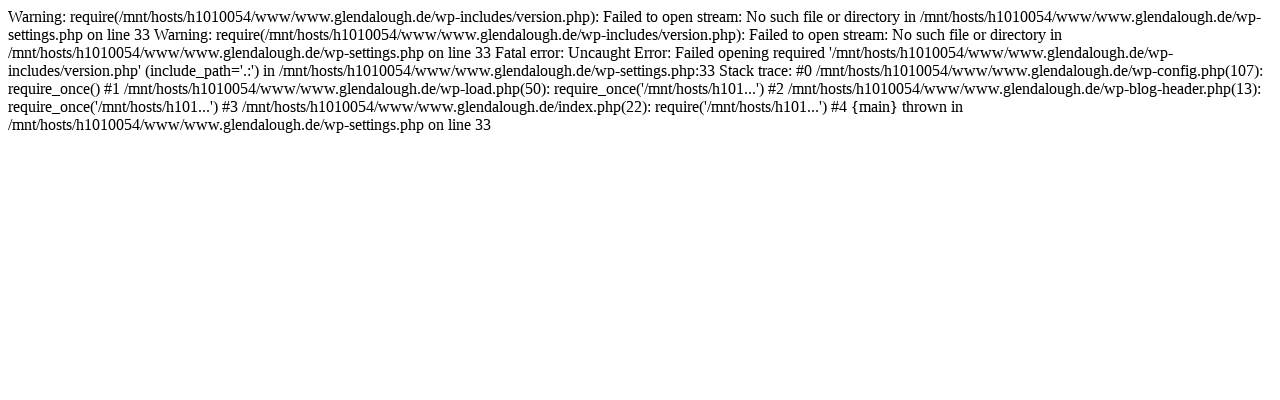

--- FILE ---
content_type: text/html; charset=UTF-8
request_url: https://www.glendalough.de/wenn-man-ready-for-the-storm-im-aufziehenden-gewitter-spielt/
body_size: 219
content:

Warning: require(/mnt/hosts/h1010054/www/www.glendalough.de/wp-includes/version.php): Failed to open stream: No such file or directory in /mnt/hosts/h1010054/www/www.glendalough.de/wp-settings.php on line 33

Warning: require(/mnt/hosts/h1010054/www/www.glendalough.de/wp-includes/version.php): Failed to open stream: No such file or directory in /mnt/hosts/h1010054/www/www.glendalough.de/wp-settings.php on line 33

Fatal error: Uncaught Error: Failed opening required '/mnt/hosts/h1010054/www/www.glendalough.de/wp-includes/version.php' (include_path='.:') in /mnt/hosts/h1010054/www/www.glendalough.de/wp-settings.php:33
Stack trace:
#0 /mnt/hosts/h1010054/www/www.glendalough.de/wp-config.php(107): require_once()
#1 /mnt/hosts/h1010054/www/www.glendalough.de/wp-load.php(50): require_once('/mnt/hosts/h101...')
#2 /mnt/hosts/h1010054/www/www.glendalough.de/wp-blog-header.php(13): require_once('/mnt/hosts/h101...')
#3 /mnt/hosts/h1010054/www/www.glendalough.de/index.php(22): require('/mnt/hosts/h101...')
#4 {main}
  thrown in /mnt/hosts/h1010054/www/www.glendalough.de/wp-settings.php on line 33
